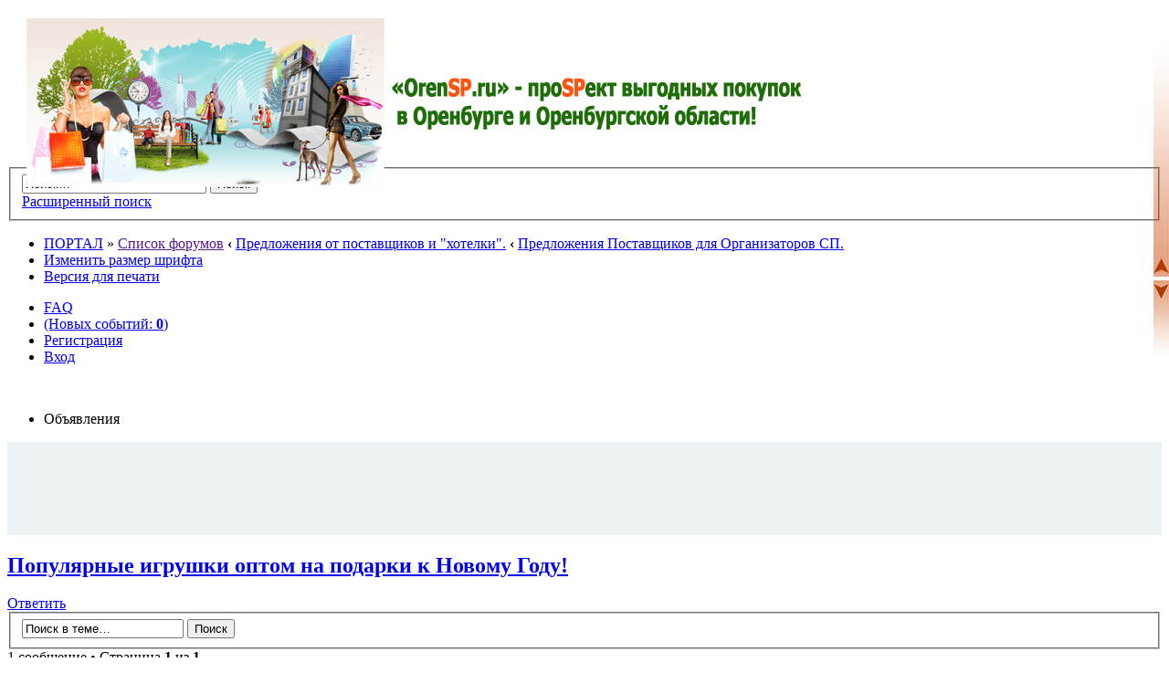

--- FILE ---
content_type: text/html; charset=UTF-8
request_url: http://orensp.ru/viewtopic.php?f=73&t=1562
body_size: 8958
content:
<!DOCTYPE html PUBLIC "-//W3C//DTD XHTML 1.0 Strict//EN" "http://www.w3.org/TR/xhtml1/DTD/xhtml1-strict.dtd">
<html xmlns="http://www.w3.org/1999/xhtml" dir="ltr" lang="ru" xml:lang="ru">
<head>

<script async src="//pagead2.googlesyndication.com/pagead/js/adsbygoogle.js"></script>
<script>
  (adsbygoogle = window.adsbygoogle || []).push({
    google_ad_client: "ca-pub-2660755043984927",
    enable_page_level_ads: true
  });
</script>    

<meta http-equiv="content-type" content="text/html; charset=UTF-8" />
<meta http-equiv="content-style-type" content="text/css" />
<meta http-equiv="content-language" content="ru" />
<meta http-equiv="imagetoolbar" content="no" />
<meta name="resource-type" content="document" />
<meta name="distribution" content="global" />
<meta name="keywords" content="Совместные покупки в Оренбурге, оренсп, orensp, совместные покупки" />
<meta name="description" content="Совместные покупки в Оренбурге" />
<meta name="viewport" content="width=1024">
<link rel="shortcut icon" href="http://orensp.ru/favicon.ico" type="image/x-icon" />


<title>Совместные покупки Оренбург &bull; Просмотр темы - Популярные игрушки оптом на подарки к Новому Году!</title>

<link rel="alternate" type="application/atom+xml" title="Канал - Совместные покупки Оренбург" href="http://orensp.ru/feed.php" /><link rel="alternate" type="application/atom+xml" title="Канал - Новые темы" href="http://orensp.ru/feed.php?mode=topics" /><link rel="alternate" type="application/atom+xml" title="Канал - Форум - Предложения Поставщиков для Организаторов СП." href="http://orensp.ru/feed.php?f=73" /><link rel="alternate" type="application/atom+xml" title="Канал - Тема - Популярные игрушки оптом на подарки к Новому Году!" href="http://orensp.ru/feed.php?f=73&amp;t=1562" />

<!--
	phpBB style name: prosilver
	Based on style:   prosilver (this is the default phpBB3 style)
	Original author:  Tom Beddard ( http://www.subBlue.com/ )
	Modified by:
-->

<script type="text/javascript">
// <![CDATA[
	var jump_page = 'Введите номер страницы, на которую хотите перейти:';
	var on_page = '1';
	var per_page = '';
	var base_url = '';
	var style_cookie = 'phpBBstyle';
	var style_cookie_settings = '; path=/; domain=orensp.ru';
	var onload_functions = new Array();
	var onunload_functions = new Array();

	

	/**
	* Find a member
	*/
	function find_username(url)
	{
		popup(url, 760, 570, '_usersearch');
		return false;
	}

	/**
	* New function for handling multiple calls to window.onload and window.unload by pentapenguin
	*/
	window.onload = function()
	{
		for (var i = 0; i < onload_functions.length; i++)
		{
			eval(onload_functions[i]);
		}
	};

	window.onunload = function()
	{
		for (var i = 0; i < onunload_functions.length; i++)
		{
			eval(onunload_functions[i]);
		}
	};

// ]]>
</script>
<script type="text/javascript" src="./styles/prosilver/template/styleswitcher.js"></script>
<script type="text/javascript" src="./styles/prosilver/template/forum_fn.js"></script>

<link href="./styles/prosilver/theme/print.css" rel="stylesheet" type="text/css" media="print" title="printonly" />
<link href="./style.php?id=1&amp;lang=ru&amp;sid=150b6ce8387a700946c246c78768fd69" rel="stylesheet" type="text/css" media="screen, projection" />

<link href="./styles/prosilver/theme/normal.css" rel="stylesheet" type="text/css" title="A" />
<link href="./styles/prosilver/theme/medium.css" rel="alternate stylesheet" type="text/css" title="A+" />
<link href="./styles/prosilver/theme/large.css" rel="alternate stylesheet" type="text/css" title="A++" />

<script type="text/javascript">

	function countAdClick(id)
	{
	   loadXMLDoc('./ads/click.php?a=' + id);
	}

	function countAdView(id)
	{
	   loadXMLDoc('./ads/view.php?a=' + id);
	}

	function loadXMLDoc(url) {
	   req = false;
	   if(window.XMLHttpRequest) {
	      try {
	         req = new XMLHttpRequest();
	      } catch(e) {
	         req = false;
	      }
	   } else if(window.ActiveXObject) {
	      try {
	         req = new ActiveXObject("Msxml2.XMLHTTP");
	      } catch(e) {
	         try {
	            req = new ActiveXObject("Microsoft.XMLHTTP");
	         } catch(e) {
	            req = false;
	         }
	      }
	   }
	   if(req) {
	      req.open("GET", url, true);
	      req.send(null);
	   }
	}
</script>
	<script>root_path="./";</script>
	
	
	
<script type="text/javascript" src="sp/jcarousel/lib/jquery-1.4.2.min.js"></script>
<script type="text/javascript" src="sp/jcarousel/lib/jcarousel.js"></script>
<link rel="stylesheet" type="text/css" href="sp/jcarousel/skins/spskin/skin.css" />
<script type="text/javascript">

/* <![CDATA[ */
	var $j = jQuery.noConflict();
	$j(document).ready(function () {
	    $j(".thecarousel").show();
		$j(".thecarousel").jcarousel({
			wrap: 'circular', 
			visible: 8, 
			itemFallbackDimension: 75,
			easing: 'swing',
			scroll: 8,
			animation: 800		});
		
		$j(".jcarousel-prev, .jcarousel-next").disableTextSelect();
	});
/* ]]> */
</script>
	<link  href="./sp/css/formsp.css" rel="stylesheet" type="text/css" title="" media="screen" />
	<script src="./sp/js/jquery-1.8.3.min.js"></script>
	<script src="./sp/js/jquery.form.min.js"></script>
	<script src="https://code.jquery.com/ui/1.12.1/jquery-ui.js"></script>
	<link  href="./sp/css/menu.css" rel="stylesheet" type="text/css" title="" media="screen" />
	<script language="javascript" src="./sp/ajax/JsHttpRequest.js"></script>
	<link  href="./sp/css/joysp.css" rel="stylesheet" type="text/css" title="" media="screen" />
	<script language="javascript" src="./sp/js/joysp.js"></script>
<!-- MOD : MSSTI ABBC3 (v3.0.13) - Start //-->
<script type="text/javascript" src="./styles/abbcode/abbcode.js?3.0.13" charset="UTF-8"></script>
<link rel="stylesheet" type="text/css" media="all" href="./styles/abbcode/abbcode.css?3.0.13" />


	<link rel="stylesheet" type="text/css" media="all" href="./styles/abbcode/shadowbox/shadowbox.css?3.0.13" />
	<script type="text/javascript" src="./styles/abbcode/shadowbox/shadowbox.js?3.0.13"></script>
	

	<script type="text/javascript">
	// <![CDATA[
		var ImageResizerUseBar				= 0;
		var ImageResizerMode				= "Shadowbox";
		var ImageResizerMaxWidth_post		= 500;
		var ImageResizerMaxHeight_post		= 0;
		var ImageResizerSignature			= 1;
		var ImageResizerMaxWidth_sig		= 500;
		var ImageResizerMaxHeight_sig		= 100;
		var ImageResizerWarningSmall		= "Нажмите на это поле, чтобы увидеть полное изображение.";
		var ImageResizerWarningFullsize		= "Нажмите на это поле, чтобы увидеть полное изображение.";
		var ImageResizerWarningFilesize		= "Размер изображения изменен. Нажмите на это поле, чтобы увидеть полное изображение. Размер оригинального изображения %1$sx%2$s и весит %3$sKB.";
		var ImageResizerWarningNoFilesize	= "Размер изображения изменен. Нажмите на это поле, чтобы увидеть полное изображение. Размер оригинального изображения %1$sx%2$s.";
		var ImageResizerMaxWidth			= 0;
		var ImageResizerMaxHeight			= 0;
	

	// ]]>
	</script>

	

	<script type="text/javascript" src="./styles/abbcode/abbcode_ImgResizer.js?3.0.13"></script>
	
	<!-- MOD : MSSTI ABBC3 (v3.0.13) - End //-->
<script>
</script>
</head>

<body id="phpbb" class="section-viewtopic ltr">

<div id="wrap">
	<a id="top" name="top" accesskey="t"></a>
	<div id="page-header">
			
		<div class="headerbar">
			<div class="inner"><span class="corners-top"><span></span></span>

			<div id="site-description" style="margin-left: 140px; height: 175px; width: 400px;">
				<div title="Список форумов" onclick="window.location='http://orensp.ru/'" style="cursor: pointer; position: absolute; background: url('.//styles/prosilver/imageset/header.png') no-repeat scroll 0pt 0pt transparent; top: 12px; right: 0px; bottom: 0px; left: 21px; width: 850px; height: 185px;"></div>

			</div>
		
			<div id="search-box">
				<form action="./search.php?sid=150b6ce8387a700946c246c78768fd69" method="post" id="search">
				<fieldset>
					<input name="keywords" id="keywords" type="text" maxlength="128" title="Ключевые слова" class="inputbox search" value="Поиск…" onclick="if(this.value=='Поиск…')this.value='';" onblur="if(this.value=='')this.value='Поиск…';" />
					<input class="button2" value="Поиск" type="submit" /><br />
					<a href="./search.php?sid=150b6ce8387a700946c246c78768fd69" title="Параметры расширенного поиска">Расширенный поиск</a> <input type="hidden" name="sid" value="150b6ce8387a700946c246c78768fd69" />

				</fieldset>
				</form>
			</div>
		

			<span class="corners-bottom"><span></span></span></div>
		</div>

		<div class="navbar">
			<div class="inner"><span class="corners-top"><span></span></span>

			<ul class="linklist navlinks">
				<li class="icon-home"><a href="./portal.php?sid=150b6ce8387a700946c246c78768fd69">ПОРТАЛ</a> &#187; <a href="" accesskey="h">Список форумов</a> <strong>&#8249;</strong> <a href="./viewforum.php?f=69&amp;sid=150b6ce8387a700946c246c78768fd69">Предложения от поставщиков и &quot;хотелки&quot;.</a> <strong>&#8249;</strong> <a href="./viewforum.php?f=73&amp;sid=150b6ce8387a700946c246c78768fd69">Предложения Поставщиков для Организаторов СП.</a></li>

				<li class="rightside"><a href="#" onclick="fontsizeup(); return false;" onkeypress="return fontsizeup(event);" class="fontsize" title="Изменить размер шрифта">Изменить размер шрифта</a></li>

				<li class="rightside"><a href="./viewtopic.php?f=73&amp;t=1562&amp;sid=150b6ce8387a700946c246c78768fd69&amp;view=print" title="Версия для печати" accesskey="p" class="print">Версия для печати</a></li>
			</ul>

			

			<ul class="linklist rightside">
				<li class="icon-faq"><a href="./faq.php?sid=150b6ce8387a700946c246c78768fd69" title="Часто задаваемые вопросы">FAQ</a></li>
				
				<li class="icon-pages"><a href="./calendar.php?sid=150b6ce8387a700946c246c78768fd69">(Новых событий: <B>0</B>)</a></li>

					<li class="icon-register"><a href="./ucp.php?mode=register&amp;sid=150b6ce8387a700946c246c78768fd69">Регистрация</a></li>
					<li class="icon-logout"><a href="./ucp.php?mode=login&amp;sid=150b6ce8387a700946c246c78768fd69" title="Вход" accesskey="x">Вход</a></li>
				
			</ul>
<!-- Меню модуля Совместные покупки для PHPBB3 --><!-- /Меню модуля Совместные покупки для PHPBB3 -->
			<span class="corners-bottom"><span></span></span></div>
		</div>

	</div>
	
	<br />
	<div class="forabg">
		<div class="inner"><span class="corners-top"><span></span></span>
			<ul class="topiclist">
				<li class="header">
					<dl class="icon">
						<dt>Объявления</dt>
					</dl>
				</li>
			</ul>
			<div style="padding: 5px 5px 2px 5px; font-size: 1.1em; background-color: #ECF1F3; margin: 0px auto; text-align: center;">
				<script async src="//pagead2.googlesyndication.com/pagead/js/adsbygoogle.js"></script>
<!-- Вместо карусели огромный -->
<ins class="adsbygoogle"
     style="display:inline-block;width:970px;height:90px"
     data-ad-client="ca-pub-2660755043984927"
     data-ad-slot="6589596691"></ins>
<script>
(adsbygoogle = window.adsbygoogle || []).push({});
</script>
			</div>
		<span class="corners-bottom"><span></span></span></div>
	</div>
	
	<a name="start_here"></a>
	<div id="page-body">
		


		<div id ="joyRideTipContent"></div>

		
<h2><a href="./viewtopic.php?f=73&amp;t=1562&amp;sid=150b6ce8387a700946c246c78768fd69">Популярные игрушки оптом на подарки к Новому Году!</a></h2>
<!-- NOTE: remove the style="display: none" when you want to have the forum description on the topic body -->
<div class="topic-actions">

	<div class="buttons">
	
		<div class="reply-icon"><a href="./posting.php?mode=reply&amp;f=73&amp;t=1562&amp;sid=150b6ce8387a700946c246c78768fd69" title="Ответить"><span></span>Ответить</a></div>
	
	</div>

	
		<div class="search-box">
			<form method="get" id="topic-search" action="./search.php?sid=150b6ce8387a700946c246c78768fd69">
			<fieldset>
				<input class="inputbox search tiny"  type="text" name="keywords" id="search_keywords" size="20" value="Поиск в теме…" onclick="if(this.value=='Поиск в теме…')this.value='';" onblur="if(this.value=='')this.value='Поиск в теме…';" />
				<input class="button2" type="submit" value="Поиск" />
				<input type="hidden" name="t" value="1562" />
<input type="hidden" name="sf" value="msgonly" />
<input type="hidden" name="sid" value="150b6ce8387a700946c246c78768fd69" />

			</fieldset>
			</form>
		</div>
	
		<div class="pagination">
			1 сообщение
			 &bull; Страница <strong>1</strong> из <strong>1</strong>
		</div>
	

</div>
<div class="clear"></div>


	<div id="p35816" class="post bg2">
		<div class="inner"><span class="corners-top"><span></span></span>

		<div class="postbody">
			
				<ul class="profile-icons">
					<li class="quote-icon"><a href="./posting.php?mode=quote&amp;f=73&amp;p=35816&amp;sid=150b6ce8387a700946c246c78768fd69" title="Ответить с цитатой"><span>Ответить с цитатой</span></a></li>
				</ul>
			

			<h3 class="first"><a href="#p35816">Популярные игрушки оптом на подарки к Новому Году!</a></h3>
			<p class="author"><a href="./viewtopic.php?p=35816&amp;sid=150b6ce8387a700946c246c78768fd69#p35816"><img src="./styles/prosilver/imageset/icon_post_target.gif" width="11" height="9" alt="Сообщение" title="Сообщение" /></a> <strong><a href="./memberlist.php?mode=viewprofile&amp;u=1442&amp;sid=150b6ce8387a700946c246c78768fd69" style="color: #336633;" class="username-coloured">Sun-Moon</a></strong> &raquo; 08 ноя 2017, 10:27 </p>

			

			<div class="content">Здравствуйте!<br /> <br /><span style="font-weight: bold">Оптовый интернет-магазин игрушек <a href="http://www.toy-box.net" onclick="window.open(this.href);return false;" class="postlink">«Toy Box»</a></span>приглашает организаторов СП к сотрудничеству!<br />Мы специализируемся на продаже детских игрушек - одного из самых желанных и покупаемых товаров перед Новогодними праздниками.<br />Покупая популярные и оригинальные игрушки у нас, Вы получаете <span style="font-weight: bold">качественный товар по честным низким ценам!</span><br /> <br /><span style="font-weight: bold">В нашем ассортименте:</span><br />• Конструкторы для мальчиков и девочек<br />• Машинки и куклы;<br />• Роботы в ассортименте;<br />• Гоночные треки;<br />• Наборы для плетения бисером;<br />• Машины-трансформеры;<br />• Тематические игрушки<br />И многое другое Вы можете подобрать для счастливого детства ребёнка <span style="font-weight: bold">на нашем сайте: <a href="http://www.toy-box.net" onclick="window.open(this.href);return false;" class="postlink">www.toy-box.net</a></span><br /><span style="font-weight: bold">Прайс с оптовыми ценами доступен для скачивания на главной странице сайта.</span><br /> <br /><span style="font-weight: bold">Условия работы:</span><br />1. Наша компания сотрудничает как с Физическими лицами, с Индивидуальными Предпринимателями, так и с Юридическими лицами.<br />2. <span style="font-weight: bold">Минимальная сумма заказа - 3000 руб.</span><br />3. Заказы принимаются как поштучно, так и блоками, коробами.<br />4. Весь представленный ассортимент - в наличии на нашем складе!<br />5. Сбор заказа 1 день.<br />6. <span style="font-weight: bold">Отправка осуществляется в день оплаты!</span><br />7. Доставка да Транспортной Компании - Бесплатно.<br />8. Мы гарантируем полное соответствие товаров!<br />9. Предоставляем индивидуальную гибкую систему скидок.<br /><br /><span style="font-weight: bold">По всем вопросам </span><br /><span style="font-weight: bold">звоните:</span> 8-800-333-82-26 (звонок по России бесплатный);<br /><span style="font-weight: bold">пишите:</span> <!-- e --><a href="mailto:sales@toy-box.net">sales@toy-box.net</a><!-- e --><br /><br /><img src="http://s019.radikal.ru/i628/1711/86/69c2463900e5.jpg" alt="Изображение" class="resize_me" /><br /><br /><img src="http://s014.radikal.ru/i328/1711/3b/2828f56d8603.png" alt="Изображение" class="resize_me" /><br /><br /><img src="http://s008.radikal.ru/i306/1711/70/3df90f2ee497.png" alt="Изображение" class="resize_me" /><br /><br /><img src="http://s019.radikal.ru/i616/1711/8c/ee4eb1bccf71.png" alt="Изображение" class="resize_me" /><br /><br /><img src="http://s018.radikal.ru/i504/1711/bd/fccbb2c3ce56.png" alt="Изображение" class="resize_me" /><br /><br /><img src="http://s019.radikal.ru/i634/1711/44/8cfeca23a1a2.png" alt="Изображение" class="resize_me" /><br /><br /><img src="http://s018.radikal.ru/i505/1711/f6/144f17d2a805.jpg" alt="Изображение" class="resize_me" /></div>

			
		</div>

		
			<dl class="postprofile" id="profile35816">
			<dt>
				<a href="./memberlist.php?mode=viewprofile&amp;u=1442&amp;sid=150b6ce8387a700946c246c78768fd69" style="color: #336633;" class="username-coloured">Sun-Moon</a>
			</dt>

			

		<dd>&nbsp;</dd>
 		<dd><img src="./images/ranks/novichok.png" alt="Новичок" title="Новичок"></dd>
		<dd><strong>Участий в СП: </strong>0</dd>
		<dd><strong>Сообщения:</strong> 310</dd><dd><strong>Зарегистрирован:</strong> 09 авг 2017, 17:41</dd>
			<dd><strong>Благодарил&nbsp;(а):</strong> 0 раз.</dd>
			<dd><strong>Поблагодарили:</strong> <a href="./thankslist.php?mode=givens&amp;author_id=1442&amp;give=false&amp;sid=150b6ce8387a700946c246c78768fd69">10</a> раз.</dd>
		
		<hr>


		
			<dd><strong>Имя:</strong> Sun-Moon</dd>
		

		</dl>
	

		<div class="back2top"><a href="#wrap" class="top" title="Вернуться к началу">Вернуться к началу</a></div>

		<span class="corners-bottom"><span></span></span></div>
	</div>

	<hr class="divider" />
	

<div class="topic-actions">
	<div class="buttons">
	
		<div class="reply-icon"><a href="./posting.php?mode=reply&amp;f=73&amp;t=1562&amp;sid=150b6ce8387a700946c246c78768fd69" title="Ответить"><span></span>Ответить</a></div>
	
	</div>

	
		<div class="pagination">
			1 сообщение
			 &bull; Страница <strong>1</strong> из <strong>1</strong>
		</div>
	
</div>

	<p></p><p><a href="./viewforum.php?f=73&amp;sid=150b6ce8387a700946c246c78768fd69" class="left-box left" accesskey="r">Вернуться в Предложения Поставщиков для Организаторов СП.</a></p>

	<form method="post" id="jumpbox" action="./viewforum.php?sid=150b6ce8387a700946c246c78768fd69" onsubmit="if(this.f.value == -1){return false;}">

	
		<fieldset class="jumpbox">
	
			<label for="f" accesskey="j">Перейти:</label>
			<select name="f" id="f" onchange="if(this.options[this.selectedIndex].value != -1){ document.forms['jumpbox'].submit() }">
			
				<option value="-1">Выберите форум</option>
			<option value="-1">------------------</option>
				<option value="93">ДОБРО ПОЖАЛОВАТЬ НА ОренСП!!!</option>
			
				<option value="52">ВАЖНАЯ ИНФОРМАЦИЯ</option>
			
				<option value="53">&nbsp; &nbsp;Информационный раздел</option>
			
				<option value="54">&nbsp; &nbsp;Как сделать заказ на сайте?</option>
			
				<option value="90">&nbsp; &nbsp;Новости форума. Вопросы по работе форума.</option>
			
				<option value="97">&nbsp; &nbsp;Конкурсы и акции!</option>
			
				<option value="29">&nbsp; &nbsp;Совместные покупки</option>
			
				<option value="88">&nbsp; &nbsp;&nbsp; &nbsp;ВЕРХНЯЯ ОДЕЖДА ДЛЯ ВЗРОСЛЫХ</option>
			
				<option value="30">&nbsp; &nbsp;&nbsp; &nbsp;ЖЕНСКАЯ ОДЕЖДА</option>
			
				<option value="31">&nbsp; &nbsp;&nbsp; &nbsp;МУЖСКАЯ ОДЕЖДА</option>
			
				<option value="32">&nbsp; &nbsp;&nbsp; &nbsp;ДЕТСКАЯ ОДЕЖДА</option>
			
				<option value="33">&nbsp; &nbsp;&nbsp; &nbsp;ВЗРОСЛАЯ И ДЕТСКАЯ ОБУВЬ</option>
			
				<option value="35">&nbsp; &nbsp;&nbsp; &nbsp;БЕЛЬЕ, КОЛГОТКИ, КУПАЛЬНИКИ</option>
			
				<option value="36">&nbsp; &nbsp;&nbsp; &nbsp;ДЕТСКИЕ ТОВАРЫ, ИГРУШКИ</option>
			
				<option value="37">&nbsp; &nbsp;&nbsp; &nbsp;СУМКИ, УКРАШЕНИЯ И ГОЛОВНЫЕ УБОРЫ</option>
			
				<option value="38">&nbsp; &nbsp;&nbsp; &nbsp;ТОВАРЫ ДЛЯ КРАСОТЫ, УХОДА И ЗДОРОВЬЯ</option>
			
				<option value="40">&nbsp; &nbsp;&nbsp; &nbsp;ТОВАРЫ ДЛЯ ДОМА, ТЕКСТИЛЬ</option>
			
				<option value="41">&nbsp; &nbsp;&nbsp; &nbsp;ПОДАРКИ, СУВЕНИРЫ, ТОВАРЫ ДЛЯ ПРАЗДНИКОВ</option>
			
				<option value="42">&nbsp; &nbsp;&nbsp; &nbsp;ПРОДУКТЫ ПИТАНИЯ</option>
			
				<option value="43">&nbsp; &nbsp;&nbsp; &nbsp;СПОРТ И ОТДЫХ</option>
			
				<option value="44">&nbsp; &nbsp;&nbsp; &nbsp;ЦИФРОВАЯ И БЫТОВАЯ ТЕХНИКА. МЕБЕЛЬ</option>
			
				<option value="45">&nbsp; &nbsp;&nbsp; &nbsp;ВСЕ ДЛЯ АВТО</option>
			
				<option value="47">&nbsp; &nbsp;&nbsp; &nbsp;САД И ОГОРОД</option>
			
				<option value="48">&nbsp; &nbsp;&nbsp; &nbsp;ВСЕ ДЛЯ ЖИВОТНЫХ</option>
			
				<option value="50">&nbsp; &nbsp;&nbsp; &nbsp;КНИГИ. ТОВАРЫ ДЛЯ ШКОЛЫ</option>
			
				<option value="51">&nbsp; &nbsp;&nbsp; &nbsp;НОВОГОДНИЕ ТОВАРЫ!!!</option>
			
				<option value="79">&nbsp; &nbsp;&nbsp; &nbsp;ТОВАРЫ ДЛЯ ХОББИ И ТВОРЧЕСТВА</option>
			
				<option value="102">&nbsp; &nbsp;&nbsp; &nbsp;ТОВАРЫ К ПРАЗДНИКАМ</option>
			
				<option value="91">&nbsp; &nbsp;&nbsp; &nbsp;ХВАСТЫ И ОТЗЫВЫ</option>
			
				<option value="56">Жизнь форума</option>
			
				<option value="57">&nbsp; &nbsp;Болтаем обо всём на свете!</option>
			
				<option value="84">&nbsp; &nbsp;&nbsp; &nbsp;Болталки! Игры!</option>
			
				<option value="81">&nbsp; &nbsp;&nbsp; &nbsp;Кулинария</option>
			
				<option value="82">&nbsp; &nbsp;&nbsp; &nbsp;Моя дача</option>
			
				<option value="83">&nbsp; &nbsp;&nbsp; &nbsp;Рукоделие</option>
			
				<option value="58">&nbsp; &nbsp;Добрые дела.</option>
			
				<option value="68">&nbsp; &nbsp;Поздравляем!!!</option>
			
				<option value="98">&nbsp; &nbsp;Мама – главное слово!</option>
			
				<option value="60">УSPЕШНЫЕ УСЛУГИ на OrenSP!</option>
			
				<option value="99">&nbsp; &nbsp;Правила раздела УSPЕШНЫЕ УСЛУГИ на OrenSP!</option>
			
				<option value="61">&nbsp; &nbsp;Покупки с иностранных сайтов.</option>
			
				<option value="62">&nbsp; &nbsp;Услуги посредников и консультации партнеров.</option>
			
				<option value="95">&nbsp; &nbsp;&nbsp; &nbsp;КОНСУЛЬТАЦИИ СПЕЦИАЛИСТОВ</option>
			
				<option value="96">&nbsp; &nbsp;&nbsp; &nbsp;САЛОН КРАСОТЫ, ПОСРЕДНИКИ и HandMade</option>
			
				<option value="101">&nbsp; &nbsp;&nbsp; &nbsp;ПУТЕШЕСТВУЕМ ВМЕСТЕ</option>
			
				<option value="69">Предложения от поставщиков и &quot;хотелки&quot;.</option>
			
				<option value="73" selected="selected">&nbsp; &nbsp;Предложения Поставщиков для Организаторов СП.</option>
			
				<option value="74">&nbsp; &nbsp;Хотелки.</option>
			
				<option value="70">ПРИСТРОЙ.</option>
			
				<option value="71">&nbsp; &nbsp;ПРИСТРОЙ из закупок.</option>
			
				<option value="72">&nbsp; &nbsp;Купля-продажа.</option>
			
				<option value="75">&nbsp; &nbsp;Отдам даром / Приму в дар</option>
			
			</select>
			<input type="submit" value="Перейти" class="button2" />
		</fieldset>
	</form>


	<h3>Кто сейчас на конференции</h3>
	<p>Сейчас этот форум просматривают: нет зарегистрированных пользователей и гости: 44</p>
</div>

<div id="page-footer">

	<div class="navbar">
		<div class="inner"><span class="corners-top"><span></span></span>

		<ul class="linklist">
			<li class="icon-home"><a href="./index.php?sid=150b6ce8387a700946c246c78768fd69">Список форумов</a></li>
				
			<li class="rightside"><a href="./memberlist.php?mode=leaders&amp;sid=150b6ce8387a700946c246c78768fd69">Наша команда</a> &bull; <a href="./ucp.php?mode=delete_cookies&amp;sid=150b6ce8387a700946c246c78768fd69">Удалить cookies конференции</a> &bull; Часовой пояс: UTC + 5 часов </li>
		</ul>

		<span class="corners-bottom"><span></span></span></div>
	</div>

	<div class="copyright">Создано на основе <a href="https://www.phpbb.com/">phpBB</a>&reg; Forum Software &copy; phpBB Group</br>
	&copy; 2016 <a href="http://sp.dim-studio.ru/">Модуль совместные покупки для phpBB3</a> от DIM STUDIO
		<br /><a href='http://www.phpbbguru.net/'>Русская поддержка phpBB</a><br />Time : 0.228s | 33 Queries | GZIP : On
	</div>
</div>
	<div class="copyright" style="text-align: center; margin-top: 5px;"></div>
</div>

<div>
	<a id="bottom" name="bottom" accesskey="z"></a>
	<img src="./cron.php?cron_type=tidy_cache&amp;sid=150b6ce8387a700946c246c78768fd69" width="1" height="1"  />
</div>

<script>
  (function(i,s,o,g,r,a,m){i['GoogleAnalyticsObject']=r;i[r]=i[r]||function(){
  (i[r].q=i[r].q||[]).push(arguments)},i[r].l=1*new Date();a=s.createElement(o),
  m=s.getElementsByTagName(o)[0];a.async=1;a.src=g;m.parentNode.insertBefore(a,m)
  })(window,document,'script','https://www.google-analytics.com/analytics.js','ga');

  ga('create', 'UA-90429522-1', 'auto');
  ga('send', 'pageview');

</script>

<!-- Yandex.Metrika counter -->
<script type="text/javascript" >
    (function (d, w, c) {
        (w[c] = w[c] || []).push(function() {
            try {
                w.yaCounter41243699 = new Ya.Metrika({
                    id:41243699,
                    clickmap:true,
                    trackLinks:true,
                    accurateTrackBounce:true,
                    webvisor:true,
                    ecommerce:"dataLayer"
                });
            } catch(e) { }
        });

        var n = d.getElementsByTagName("script")[0],
            s = d.createElement("script"),
            f = function () { n.parentNode.insertBefore(s, n); };
        s.type = "text/javascript";
        s.async = true;
        s.src = "https://mc.yandex.ru/metrika/watch.js";

        if (w.opera == "[object Opera]") {
            d.addEventListener("DOMContentLoaded", f, false);
        } else { f(); }
    })(document, window, "yandex_metrika_callbacks");
</script>
<noscript><div><img src="https://mc.yandex.ru/watch/41243699" style="position:absolute; left:-9999px;" alt="" /></div></noscript>
<!-- /Yandex.Metrika counter -->

<!--Кнопки в верх в низ-->
<div style="position:fixed; right:0px; bottom: 45%;">
<a href="#top" onclick="jQuery('html, body').animate({scrollTop:0}, 'slow');return false;"><img src="./styles/prosilver/theme/images/btn_top.png" alt="Вверх страницы" ></a>
<br/>
<a href="#bottom" onclick="jQuery('html, body').animate({scrollTop:document.documentElement.scrollHeight}, 'slow');return false;"><img src="./styles/prosilver/theme/images/btn_bottom.png" alt="Вниз страницы" ></a>
</div>

</body>
</html>

--- FILE ---
content_type: text/html; charset=utf-8
request_url: https://www.google.com/recaptcha/api2/aframe
body_size: 264
content:
<!DOCTYPE HTML><html><head><meta http-equiv="content-type" content="text/html; charset=UTF-8"></head><body><script nonce="q8c2l8N4WcmnDuy3tyDoDg">/** Anti-fraud and anti-abuse applications only. See google.com/recaptcha */ try{var clients={'sodar':'https://pagead2.googlesyndication.com/pagead/sodar?'};window.addEventListener("message",function(a){try{if(a.source===window.parent){var b=JSON.parse(a.data);var c=clients[b['id']];if(c){var d=document.createElement('img');d.src=c+b['params']+'&rc='+(localStorage.getItem("rc::a")?sessionStorage.getItem("rc::b"):"");window.document.body.appendChild(d);sessionStorage.setItem("rc::e",parseInt(sessionStorage.getItem("rc::e")||0)+1);localStorage.setItem("rc::h",'1762195420157');}}}catch(b){}});window.parent.postMessage("_grecaptcha_ready", "*");}catch(b){}</script></body></html>

--- FILE ---
content_type: text/css
request_url: http://orensp.ru/sp/jcarousel/skins/spskin/skin.css
body_size: 709
content:
/**
 * The buttons are added dynamically by jCarousel before
 * the <ul> list (inside the <div> described above) and
 * have the classnames "jcarousel-next" and "jcarousel-prev".
 */

.jcarousel-clip-horizontal { width: 100%; }
#carousel .jcarousel-next, #carousel .jcarousel-prev {
	z-index: 3;
    position: absolute;
	top: 35%;
    width: 40px;
    height: 40px;
	cursor: pointer;
}
#carousel .jcarousel-next { 
    right: 15px;
    cursor: pointer;
    background: transparent url(images/carousel_navright.png) no-repeat 0 0;
}

#carousel .jcarousel-prev {
    left: 15px;
    cursor: pointer;    
    background: transparent url(images/carousel_navleft.png) no-repeat 0 0;
}

#carousel-pad{ margin: 1em 0; }

#carousel .thecarousel{
	position: relative;
	font-size: 10px;
    padding: 0px 50px 0px ;
	overflow: hidden;
	display: none; /* Prevents all images from showing on load; must be shown using JS ahead of carousel init. */
}

#carousel .carousel_text{ font-size: 1.5em; padding: 20px; }
#carousel ul li{ float: left; text-align: center; position: relative; }
#carousel ul li img { padding: 3px;  }

/* for text with hover over effect */
#carousel ul li a{ position: relative; display: block;}
#carousel ul li a span.list-title{
	color: #fff;
	background: #ff7d27;
	opacity:0.7;
	font-weight:bolder;
	line-height: 15px;
	position: absolute;
	width: 100%;
	right: 0;
	bottom: 1px;
	display: none;
	filter:alpha(opacity=95);
}
#carousel ul li a:hover span.list-title {display: block;}







--- FILE ---
content_type: text/css
request_url: http://orensp.ru/sp/css/formsp.css
body_size: 1976
content:

/* Form form user filled catalog */

#user_add_lot table {
  width: 100%;
}

#user_add_lot td {
  padding: 0.2em 0.5em;
  font-size: 12px !important;
}

#user_add_lot label, #user_add_lot label + input, label + textarea {
  display: block;
}

.result-good-message, .result-error-message {
  font-size: large;  
  font-family: tahoma sans-serif arial;
}

.result-error-message {
  color: red;
}

.result-good-message {
  color: green;
}

#user_add_lot [required] {
  background: #FFFCE0;
}

.form-warning {
  border: 2px solid red;
}

::-webkit-input-placeholder {color: #BBBBBB !important;}

:-moz-placeholder {color: #BBBBBB !important;}

.placeholder {
  color: #BBBBBB !important;
}

#user_add_lot input, #user_add_lot textarea {
	width: 100%;
	-ms-box-sizing: border-box;
	-webkit-box-sizing: border-box;
	-moz-box-sizing: border-box;
	box-sizing: border-box;
}

#user_add_lot input[type="submit"] {
	margin: 8px;
}

#picts_urls {
  resize: none;
  height: auto;
}

#picts_column {
  width: 70%;
}

/* New layout */

.form-new-layout {
	margin: 2em 0;
	font-size: 12px !important;
}

.top-to-down label {
	display: block;
	margin-bottom: 0.2em;
}

.form-new-layout fieldset {
  border: 1px solid #425067;
  -webkit-border-radius: 6px;
  -moz-border-radius: 6px;
  border-radius: 6px;
  line-height: 15px;  
}

.form-new-layout label:after {
  content: ':';
  cursor: pointer;
}

.form-new-layout legend {
  margin-left: 2em;
  font-size: 110%;
}

.form-new-layout select {
	font-size: 100%;
}

.form-new-layout .next-block {
	margin: 1em;
}

.form-new-layout input[type="submit"] {
  width: auto;
  margin: 8px 0;
  display: inline;
}

.form-new-layout input.datebox {
	width: 7em !important;
}

.form-new-layout input:disabled,
.form-new-layout select:disabled,
.form-new-layout textarea:disabled {
	background: #d0d0d0;
}

/*Всплывающее фото товара*/
.sp_thumbnail{  
position: relative;  
z-index: 0;  
}  
.sp_thumbnail:hover{  
background-color: transparent;  
z-index: 50;  
}  
.sp_thumbnail span{ /*CSS for enlarged image*/  
position: absolute;  
background-color: #3d3d3d;  
padding: 5px;  
left: -1000px;  
border: 1px solid white;  
visibility: hidden;  
color: Yellow;  
text-decoration: none;  
border-radius: 4px 4px 4px 4px;
-moz-border-radius: 4px 4px 4px 4px;
-webkit-border-radius: 4px 4px 4px 4px;
}  
.sp_thumbnail span img{ /*CSS for enlarged image*/  
border-width: 0;  
padding: 2px;  
}  
.sp_thumbnail:hover span{ /*CSS for enlarged image on hover*/  
visibility: visible;  
top: 0;  
left: 60px; /*position where enlarged image should offset horizontally */  
}  
/*---------------------*/

@charset "utf-8";
/* CSS Document */

.medium_black {
	font-size:11px;
	color:#000;
}

.medium_gray {
	font-size:13px;
	color:#2E2D2E;
}

.medium_red {
	font-size:13px;
	color:#FE001A;
}

.small_red {
	font-size:11px;
	color:#505050;
	background:#FEEDB9;
}

a.small_red:link {
	font-size:11px;
	color:#505050;
	background:#FEEDB9;
}

a.small_red:visited
{
	font-size:11px;
	color:#505050;
	background:#FEEDB9;
}

a.small_red:hover
{
	font-size:11px;
	color:#000;
	background:#FEEDB9;
}

.big_black	{
	font-size:14px;
	color:#000;
	font-family:"Times New Roman", Times, serif;
}

.big_black_1	{
	font-family: Verdana, Helvetica, Arial, sans-serif;
	font-weight: normal;	
	font-size:14px;
	color:#000;
}

div.h_medium {
	font-size:11px;
	color:#F69;
	font-weight:1400;
}

div.h_big {
	font-size:11px;
	color:#F69;
	font-weight:700;
}

a.zoom:link {
	color:#006;
}

a.zoom:visited {
	color:#006;
}

a.zoom:hover {
	color:#F09;
	text-decoration:none;
}

a.zoombig:link {
	color:#006;
	font-family:Verdana, Geneva, sans-serif;
	font-size:14px;
	font-weight:700;
}

a.zoombig:visited {
	color:#006;
	font-family:Verdana, Geneva, sans-serif;
	font-size:14px;
	font-weight:700;	
}

a.zoombig:hover {
	color:#F09;
	text-decoration:none;
}

.trselect		{
		background-color:#CF6;
}

.trselect1		{
		background-color:#CF6;
}

.trselect2		{
		background-color:#A5B6CA;
}

a.blackH:link {
	color:#000;
	font-family:Verdana, Geneva, sans-serif;
	font-size:14px;
	font-weight:700;
}

a.blackH:visited {
	color:#000;
	font-family:Verdana, Geneva, sans-serif;
	font-size:14px;
	font-weight:700;	
}

a.blackH:hover {
	color:#F00;
	text-decoration:none;
}

a.save_info		{
	background: url("images/save_info.png");
	display: block;
	width:48px;
	height:45px;
}

a.save_info:hover	{
	background:url("images/save_info1.png");
}
	
.button_key		{
	border: 2px solid #00C;
}
/* CSS Доставка на дом */
.purshwait, .purshselect, .delivery_price, .delivery_info {
	font-size:14px;
	text-decoration:none;
}

.purshwait h2 {
	color:#228B22;
}

.purshwait hr {
	color:#228B22;
}

.purshwait .purshlist_status {
	color:#1E90FF;
}

.purshselect {
	font-size:14px;
	text-decoration:none;
}

.purshselect h2 {
	color:#483D8B;
}

.purshselect .infotext
{
	font-size:11px;
	color:#555555;
    font-family: Verdana,Helvetica,Arial,sans-serif;
}

.delivery_price h2 {
	color:#2F4F4F;
}

.delivery_info dt,dd {
	font-size:13px;
    font-family: Verdana,Helvetica,Arial,sans-serif;	
}


.delivery_info span {
	font-size:11px;
	color:#555555;
}

#sp_topic_messageorg table {
   border: 1px outset;
        border-spacing: 5px;
border-radius: 10px;		
}

#sp_topic_messageorg caption {
  font-size: 22px !important;
    padding: 0.2em 0.5em;
}

#sp_topic_messageorg td {
  padding: 0.2em 0.5em;
  font-size: 12px !important;
  width: 50%;
   border: 2px outset blue;
        border-spacing: 5px;  
		border-radius: 10px;
}


#sp_topic_message table {
border: 1px outset;
max-width: 50%;  
border-spacing: 5px;
border-radius: 10px;		
}

#sp_topic_message caption {
  font-size: 22px !important;
    padding: 0.2em 0.1em;
	white-space: nowrap;
}

#sp_topic_message td {
  padding: 0.2em 0.5em;
  font-size: 15px !important;
   border: 2px outset blue;
        border-spacing: 5px;  
		border-radius: 10px;
}


.sp_topic_otz {
  text-decoration: none;
  display: inline-block;
  padding: 5px 10px;
  letter-spacing: 1px;
  margin: 0 20px;
  font-size: 18px;
  font-family: 'Fredoka One', cursive;
  transition: all 0.3s ease-in-out;	
  padding-left: 40px;
  background: url(images/bppr.png) no-repeat left;
  color: #D5A39C;
}
.sp_topic_otz:hover {
  transform: scaleX(1.1);
}

.sp_topic_pravila {
  text-decoration: none;
  display: inline-block;
  padding: 5px 10px;
  letter-spacing: 1px;
  margin: 0 20px;
  font-size: 18px;
  font-family: 'Fredoka One', cursive;
  transition: all 0.3s ease-in-out;	
  padding-left: 40px;
  background: url(images/vscl.png) no-repeat left;
  color: #D5A39C;
}
.sp_topic_pravila:hover {
  transform: scaleX(1.1);
}

--- FILE ---
content_type: text/css
request_url: http://orensp.ru/sp/css/menu.css
body_size: 2345
content:
/*------------------------------------*\
	фикс к обновлению 3 0 15
\*------------------------------------*/
table.table1 td {
	width:auto;
	max-width:400px;
overflow: hidden;
}

 
/*------------------------------------*\
	НАВИГАЦИЯ
\*------------------------------------*/
#nav{
	list-style:none;
	width:100%;
	float:left;
}
#nav li{
	position:relative;
	display:block;
	float:left;
        z-index:10;
        font-size: 12px;
}
#nav li a{
	display:block;
	padding:5px;
        font-size: 11px;
}
#nav li a:hover{
	background:#CADCEB;
	background:rgba(202,220,235,0.75); /* Выглядит полупрозрачным */
	text-decoration:underline;
        font-size: 11px;
}

/*--- ВЫПАДАЮЩИЕ ПУНКТЫ ---*/
#nav ul{
	list-style:none;
	position:absolute;
	left:-9999px; /* Скрываем за экраном, когда не нужно (данный метод лучше, чем display:none;) */
	opacity:0; /* Устанавливаем начальное состояние прозрачности */
	-webkit-transition:0.25s linear opacity; /* В Webkit выпадающие пункты будут проявляться */
        font-size: 11px;
}

#nav ul li{
	padding-top:1px; /* Вводим отступ между li чтобы создать иллюзию разделенных пунктов меню */
        padding-right:50px;
	float:none;
  display: inline-block;
  font-family: "Trebuchet MS";
  font-size: 11px;
  text-decoration: none;


}
#nav ul a{
	white-space:nowrap; /* Останавливаем перенос текста и создаем многострочный выпадающий пункт */
	display:block;
        font-size: 11px;
}

#nav li:hover ul{ /* Выводим выпадающий пункт при наведении курсора */
	left:0; /* Приносим его обратно на экран, когда нужно */
	opacity:1; /* Делаем непрозрачным */
        font-size: 11px;

}

#nav li:hover a{ /* Устанавливаем стили для верхнего уровня, когда выводится выпадающий список */
	background:#CADCEB;
	background:rgba(202,220,235,0.75); /* Выглядит полупрозрачным */
	text-decoration:underline;
        font-size: 11px;

}
#nav li:hover ul a{ /* Изменяем некоторые стили верхнего уровня при выводе выпадающего пункта */
	text-decoration:none;
	-webkit-transition:-webkit-transform 0.075s linear;
        font-size: 11px;
}
#nav li:hover ul li a:hover{ /* Устанавливаем стили для выпадающих пунктов, когда курсор наводится на конкретный пункт */
	background:#333;
	background:rgba(202,220,235,0.75); /* Будет полупрозрачным */
	text-decoration:underline;
	-moz-transform:scale(1.05);
	-webkit-transform:scale(1.05);
        font-size: 11px;
}


.mnmenu {
    background: rgba(0, 0, 0, 0) linear-gradient(to bottom, #6fabde 0%, #54a5e8 50%, #54a5e8 51%, #6fabde 100%) repeat scroll 0 0;
    border: 1px solid rgba(255, 255, 255, 0.39);
    box-shadow: 0 3px 6px 0 rgba(0, 0, 0, 0.2);
    list-style-type: none;
    margin-bottom: 18px;
    margin-top: 11px;
    width: 100%;
     border-radius: 10px;
    
}
.mnmenu LI {
    border-left: 1px solid #d9dcec;
    border-right: 1px solid #6f7ec7;
    box-sizing: border-box;
    display: table-cell;
    font-size: 16px;
    height: 44px;
    text-align: center;
    vertical-align: middle;
    width: 8%;
    
    
}
.mnmenu LI:hover {
    background: rgba(0, 0, 0, 0) linear-gradient(to bottom, #7ab0dd 0%, #508aba 50%, #508aba 51%, #7ab0dd 100%) repeat scroll 0 0;
}
.mnmenu LI:last-child {
    border-right: 0 none;
}
.mnmenu LI A {
    box-sizing: border-box;
    color: white;
    display: inline-block;
    line-height: 14px;
    min-height: 32px;
    padding: 10px 0;
    text-decoration: none;
    width: 100%;
}
.mnmenu LI A.alone {
    padding: 10px;
}
.mnmenu LI A:hover {
}
.mnmenu LI A SMALL {
    color: #cfe4fd;
    font-size: 11px;
    line-height: 10px;
    margin-top: 5px;
}
.sicon {
    background-position: center center;
    background-repeat: no-repeat;
    background-size: 78% auto;
}
.sicon_home {
    background-image: url("/images/home.svg");
    background-position: center -1px;
    background-size: 36px auto;
}
.sicon_left {
    background-position: 9px center;
    background-size: 32px auto;
    padding-left: 50px !important;
    text-align: left;
}
.sicon_delivery {
    background-image: url("/images/delivery.svg");
}
.sicon_wallet {
    background-image: url("/images/wallet.svg");
    background-position: 12px center;
    background-size: 29px auto;
}
.sicon_cart {
    background-image: url("/images/cart.svg");
    background-position: 12px center;
    background-size: 32px auto;
}
.sicon_shirt {
    background-image: url("/images/shirt.svg");
    background-position: 12px center;
    background-size: 32px auto;
}
.sicon_catalog {
    background-image: url("/images/lupanew.png");
    background-position: 12px center;
    background-size: 32px auto;
}
.sicon_store {
    background-image: url("/images/store.svg");
    background-position: 12px center;
    background-size: 29px auto;
}
.sicon_cash {
    background-image: url("/images/cash.svg");
    background-position: 12px center;
    background-size: 29px auto;
}
.sicon_bell {
    background-image: url("/images/bell.svg");
    background-position: 12px center;
    background-size: 29px auto;
}
.sicon_message {
    background-image: url("/images/message2.svg");
    background-position: 12px center;
    background-size: 25px auto !important;
}
.sicon_help {
    background-image: url("/images/help.svg");
    background-position: 12px center;
    background-size: 25px auto !important;
}
.sicon_star {
    background-image: url("/images/star.svg");
    background-position-x: 12px;
    background-position-y: 2px !important;
    background-size: 29px auto;
}
.profile_icons {
    list-style-type: none;
}
.profile_icons LI {
    background: rgba(0, 0, 0, 0) linear-gradient(to bottom, #2f6092 0%, #396a9c 50%, #396a9c 51%, #2f6092 100%) repeat scroll 0 0;
    border: 1px solid white;
    border-radius: 19px;
    box-shadow: 0 0 0 1px #368ad2;
    display: inline-block;
    height: 32px;
    margin: 0 3px;
    width: 32px;
}
.profile_icons LI:hover {
    background: rgba(0, 0, 0, 0) linear-gradient(to bottom, #396a9c 0%, #2f6092 50%, #2f6092 51%, #396a9c 100%) repeat scroll 0 0;
    border: 1px solid #368ad2;
    box-shadow: 0 0 0 1px #ffffff;
}
.profile_icons LI A {
    background-position: center center;
    background-size: 27px auto;
    display: inline-block;
    height: 32px;
    width: 32px;
}
.profile_avatar {
    background-position: center center;
    background-repeat: no-repeat;
    background-size: contain;
    border: 1px solid gray;
    display: inline-block;
    height: 80px;
    margin: 10px;
    width: 80px;
}
.profile_exit {
    background-image: url("/images/exit.svg");
    background-repeat: no-repeat;
    cursor: pointer;
    display: inline-block;
    float: right;
    height: 26px;
    opacity: 0.3;
    width: 26px;
}
.profile_exit:hover {
    opacity: 1;
}
.heapbutton {
    background: rgba(0, 0, 0, 0) linear-gradient(to bottom, #2f6092 0%, #396a9c 50%, #396a9c 51%, #2f6092 100%) repeat scroll 0 0;
    color: white !important;
    display: inline-block;
    font-size: 22px;
    margin-bottom: 13px;
    min-width: 200px;
    padding: 7px;
    text-align: center;
}
#logotr {
    min-height: 150px;
    min-width: 404px;
}
#phonecc {
    font-size: 14px;
    width: 330px;
}
#keywords {
}
#profilecontainer {
    width: 280px;
}
.mnmenu {
    box-sizing: border-box;
    min-width: 870px;
}
@media all and (max-width: 1350px) {
.mnmenu LI {
    font-size: 12px;
}
.mnmenu LI A {
    padding: 0;
}
#logotr {
    min-height: 130px;
    min-width: 380px;
}
#phonecc {
    font-size: 12px;
    width: 240px;
}
#phonecc B {
    font-size: 16px !important;
}
#search-box #keywords {
    width: 194px;
}
#phoneicon {
    display: none;
    height: 20px;
    width: 20px;
}
#profilecontainer {
    margin: 10px !important;
    width: 240px;
}
}
@media all and (max-width: 1100px) {
#phonecc {
    font-size: 12px;
    width: 260px;
}
#search-box #keywords {
    width: 220px;
}
}
@media all and (max-width: 950px) {
#wrap {
    padding: 0;
}
#phonecc {
    font-size: 12px;
    width: 180px;
}
#search-box #keywords {
    width: 120px;
}
}


--- FILE ---
content_type: text/css
request_url: http://orensp.ru/sp/css/joysp.css
body_size: 1478
content:
      /* ============== */
      /* Joyride Styles */
      /* ============== */
      body {
        position: relative;
      }
      /* Default styles for the container */
      .joyride-tip-guide {
        position: absolute;
        background: #fff;
        background: rgb(0,230,230);
        padding: 10px 12px 10px 15px;
        color: #222;
        width: 300px;
        z-index: 10;
        font-family: "HelveticaNeue", "Helvetica Neue", "Helvetica", Helvetica, Arial, Lucida, sans-serif;
        font-weight: normal;
           -moz-border-radius: 4px;
        -webkit-border-radius: 4px;
                border-radius: 4px;

      }
      /* Add a little css triangle pip, older browser just miss out on the fanciness of it */
      .joyride-tip-guide span.joyride-nub {
        display: block;
        position: absolute;
        left: 22px;
        width: 0; 
        height: 0;
        border: solid 14px;
        border: solid 14px;
      }
      .joyride-tip-guide span.joyride-nub.top {
        border-top-color: transparent !important;
        border-left-color: transparent !important;
        border-right-color: transparent !important;
        border-bottom-color: #fff;
        border-bottom-color: rgb(0,230,230);
        top: -28px;
        bottom: none;
      }
      .joyride-tip-guide span.joyride-nub.bottom {
        border-bottom-color: transparent !important;
        border-left-color: transparent !important;
        border-right-color: transparent !important;
        border-top-color: #fff;
        border-top-color: rgb(0,230,230) !important;
        bottom: -28px;
        bottom: none;
      }

      /* Typography */
      .joyride-tip-guide h1,.joyride-tip-guide h2,.joyride-tip-guide h3,.joyride-tip-guide h4,.joyride-tip-guide h5,.joyride-tip-guide h6 {
        line-height: 1.25;
        margin: 0;
        font-weight: bold;
        color: #222;
      }
      .joyride-tip-guide h1 { font-size: 30px; }
      .joyride-tip-guide h2 { font-size: 26px; }
      .joyride-tip-guide h3 { font-size: 22px; }
      .joyride-tip-guide h4 { font-size: 18px; }
      .joyride-tip-guide h5 { font-size: 16px; }
      .joyride-tip-guide h6 { font-size: 14px; }
      .joyride-tip-guide p {
        margin: 0 0 18px 0;
        font-size: 13px;
        line-height: 18px;
      }
      .joyride-tip-guide p {
        font-size: 16px !important;
        line-height: 20px !important;
        color: #2E211C;
        margin-bottom: 12px;
        padding-right: 20px;
      }
      .joyride-tip-guide a {
        color: rgb(255,0,0);
        text-decoration: none;
        border-bottom: dotted 1px rgba(255,0,0,0.6);
      }
      .joyride-tip-guide a:hover {
        color: rgba(255,0,0,0.8);
        border-bottom: none;
      }

      /* Button Style */
      .joyride-tip-guide .joyride-next-tip:after {
        clear: both;
      }
      .super.button span {
        display: block;
        padding: 4px 15px 6px;
        -webkit-border-radius: 14px;
        -moz-border-radius: 14px;
        border-top: 1px solid rgba(255, 255, 255, .2);
        line-height: 1;
      }
      #getAJob.white.button, #followUs.white.button {
        color: #666 !important;
        font-weight: normal;
        text-shadow: 0 1px 1px rgba(255, 255, 255, 1);
        background: rgb(255,255,255);
        background: -moz-linear-gradient(top, rgb(255,255,255) 0%, rgb(230,230,230) 100%);
        background: -webkit-gradient(linear, left top, left bottom, color-stop(0%,rgb(255,255,255)), color-stop(100%,rgb(230,230,230)));
        background: -webkit-linear-gradient(top, rgb(255,255,255) 0%,rgb(230,230,230) 100%);
        background: -o-linear-gradient(top, rgb(255,255,255) 0%,rgb(230,230,230) 100%);
        background: -ms-linear-gradient(top, rgb(255,255,255) 0%,rgb(230,230,230) 100%);
        background: linear-gradient(top, rgb(255,255,255) 0%,rgb(230,230,230) 100%);
        filter: none;
      }
      .joyride-tip-guide .joyride-next-tip {
        width: auto;
        padding: 6px 18px 8px;
        font-size: 18px;
        text-decoration: none;
        color: rgb(255,255,255);
        float: left;
        margin: 0 6px 4px 0px;
        background: rgb(87,198,143);
        background: -moz-linear-gradient(top, rgb(87,198,143) 0%, rgb(31,175,101) 100%);
        background: -webkit-gradient(linear, left top, left bottom, color-stop(0%,rgb(87,198,143)), color-stop(100%,rgb(31,175,101)));
        background: -webkit-linear-gradient(top, rgb(87,198,143) 0%,rgb(31,175,101) 100%);
        background: -o-linear-gradient(top, rgb(87,198,143) 0%,rgb(31,175,101) 100%);
        background: -ms-linear-gradient(top, rgb(87,198,143) 0%,rgb(31,175,101) 100%);
        filter: progid:DXImageTransform.Microsoft.gradient( startColorstr='#57c68f', endColorstr='#1faf65',GradientType=0 );
        background: linear-gradient(top, rgb(87,198,143) 0%,rgb(31,175,101) 100%);
        border: solid 1px rgb(31,175,101);
        text-shadow: 0 -1px 0 rgba(0,0,0,0.5) inset;
        -webkit-border-radius: 3px;
           -moz-border-radius: 3px;
                border-radius: 3px;
        -webkit-box-shadow: 0px 1px 0px rgba(255,255,255,0.3) inset;
           -moz-box-shadow: 0px 1px 0px rgba(255,255,255,0.3) inset;
                box-shadow: 0px 1px 0px rgba(255,255,255,0.3) inset;
      }
      .joyride-next-tip:hover {
        color: rgb(255,255,255) !important;
        background: rgb(87,198,143);
        padding: 6px 18px 9px;
        background: -moz-linear-gradient(top, rgb(87,198,143) 0%, rgb(31,175,101) 100%);
        background: -webkit-gradient(linear, left top, left bottom, color-stop(0%,rgb(87,198,143)), color-stop(100%,rgb(31,175,101)));
        background: -webkit-linear-gradient(top, rgb(87,198,143) 0%,rgb(31,175,101) 100%);
        background: -o-linear-gradient(top, rgb(87,198,143) 0%,rgb(31,175,101) 100%);
        background: -ms-linear-gradient(top, rgb(87,198,143) 0%,rgb(31,175,101) 100%);
        filter: progid:DXImageTransform.Microsoft.gradient( startColorstr='#57c68f', endColorstr='#1faf65',GradientType=0 );
        background: linear-gradient(top, rgb(87,198,143) 0%,rgb(31,175,101) 100%);
      }

      .joyride-timer-indicator-wrap {
        width: 50px;
        height: 3px;
        border: solid 1px rgba(255,255,255,0.1);
        position: absolute;
        right: 17px;
        bottom: 16px;
      }
      .joyride-timer-indicator {
        display: block;
        width: 0;
        height: inherit;
        background: rgba(255,255,255,0.25);
      }

      .joyride-close-tip {
        position: absolute;
        right: 10px;
        top: 6px;
        color: rgba(0,0,0,0.3) !important;
        text-decoration: none;
        font-family: Verdana, sans-serif;
        font-size: 10px;
        font-weight: bold;
        border-bottom: none !important;
      }
      .joyride-close-tip:hover {
        color: rgba(0,0,0,0.8) !important;
        text-decoration: none !important;
      }
      #joyRidePopup5 {
        width: 400px;
        left: 100px !important;
      }
      .konami img { margin-bottom: 12px; }

--- FILE ---
content_type: text/plain
request_url: https://www.google-analytics.com/j/collect?v=1&_v=j102&a=1789194589&t=pageview&_s=1&dl=http%3A%2F%2Forensp.ru%2Fviewtopic.php%3Ff%3D73%26t%3D1562&ul=en-us%40posix&dt=%D0%A1%D0%BE%D0%B2%D0%BC%D0%B5%D1%81%D1%82%D0%BD%D1%8B%D0%B5%20%D0%BF%D0%BE%D0%BA%D1%83%D0%BF%D0%BA%D0%B8%20%D0%9E%D1%80%D0%B5%D0%BD%D0%B1%D1%83%D1%80%D0%B3%20%E2%80%A2%20%D0%9F%D1%80%D0%BE%D1%81%D0%BC%D0%BE%D1%82%D1%80%20%D1%82%D0%B5%D0%BC%D1%8B%20-%20%D0%9F%D0%BE%D0%BF%D1%83%D0%BB%D1%8F%D1%80%D0%BD%D1%8B%D0%B5%20%D0%B8%D0%B3%D1%80%D1%83%D1%88%D0%BA%D0%B8%20%D0%BE%D0%BF%D1%82%D0%BE%D0%BC%20%D0%BD%D0%B0%20%D0%BF%D0%BE%D0%B4%D0%B0%D1%80%D0%BA%D0%B8%20%D0%BA%20%D0%9D%D0%BE%D0%B2%D0%BE%D0%BC%D1%83%20%D0%93%D0%BE%D0%B4%D1%83!&sr=1280x720&vp=1280x720&_u=IEBAAEABAAAAACAAI~&jid=1070402153&gjid=874777794&cid=764543191.1762195417&tid=UA-90429522-1&_gid=1776891808.1762195417&_r=1&_slc=1&z=1502801528
body_size: -447
content:
2,cG-6F5CNK9C0Q

--- FILE ---
content_type: application/javascript
request_url: http://orensp.ru/sp/js/joysp.js
body_size: 4087
content:
/*
 * jQuery Joyride Plugin 1.0
 * www.ZURB.com/playground
 * Copyright 2011, ZURB
 * Free to use under the MIT license.
 * http://www.opensource.org/licenses/mit-license.php
 * Перевод: команда проекта RUSELLER.COM
*/

function alertObj(obj) { 
    var str = ""; 
    for(k in obj) { 
        str += k+": "+ obj[k]+"\r\n"; 
    } 
    alert(str); 
} 

    function absPosition(obj) {
          var x = y = 0;
          while(obj) {
                x += obj.offsetLeft;
                y += obj.offsetTop;
                obj = obj.offsetParent;
          }
		  y = y + 10;
          return {top: y, left: x};
    }

(function($) {
  $.fn.joyride = function(options) {

    // +++++++++++++++++++++++++
    //   Значения по умолчанию
    // +++++++++++++++++++++++++
    var settings = {
      'tipLocation': 'bottom', // 'top' или 'bottom' по отношению к родтельскому элементу
      'scrollSpeed': 500, // скорость прокуртки страницы в миллисекундах
      'timer': 0, // 0 = без таймера, все остальные значения = время таймера в миллисекундах
      'startTimerOnClick': false, // true или false - при значении true таймер будет запскаться после нажатия на первую ыкнопку
      'nextButton': true, // true или false - управление выводом кнопки "следующий"
      'tipAnimation': 'fade', // 'pop' или 'fade' для каждой подсказки
      'tipAnimationFadeSpeed': 500, // когда tipAnimation = 'fade', данная опция указывает скорость перехода в миллисекундах
      'cookieMonster': false, // true или false - упарвоение использованием куки
      'cookieName': 'JoyRide', // имя используемого куки
      'cookieDomain': false, // присоединение куки к домену, например, '.notableapp.com'
      'tipContainer': 'body', // куда присоединять подсказку, если не используется тип inline
      'inline': false, // true или false, если true, то подсказка будет присоединяться после элемента
      'tipContent': '#joyRideTipContent' // ID элемента <ol> с содержанием подсказок
    };

    //Используем опции
    var options = $.extend(settings, options);
    
    return this.each(function() {
      
      if ($(options.tipContent).length === 0) return;
      
      $(options.tipContent).hide();

      var bodyOffset = $(options.tipContainer).children('*').first().position(),
      tipContent = $(options.tipContent + ' li'),
      count = skipCount = 0,
      prevCount = -1,
      timerIndicatorInstance,
      timerIndicatorTemplate = '<div class="joyride-timer-indicator-wrap"><span class="joyride-timer-indicator"></span></div>',
      tipTemplate = function(tipClass, index, buttonText, self) { return '<div class="joyride-tip-guide ' + tipClass + '" id="joyRidePopup' + index + '"><span class="joyride-nub"></span>' + $(self).html() + buttonText + '<a href="#close" class="joyride-close-tip">X</a>' + timerIndicatorInstance + '</div>'; },
      tipLayout = function(tipClass, index, buttonText, self) {
        if (index == 0 && settings.startTimerOnClick && settings.timer > 0 || settings.timer == 0) {
          timerIndicatorInstance = '';
        } else {
          timerIndicatorInstance = timerIndicatorInstance;
        }
        if (!tipClass) tipClass = '';
        (buttonText != '') ? buttonText = '<a href="#" class="joyride-next-tip">' + buttonText + '</a>': buttonText = '';
        if (settings.inline) {
          $(tipTemplate(tipClass, index, buttonText, self)).insertAfter('#' + $(self).attr('data-id'));
        } else {
          $(options.tipContainer).append(tipTemplate(tipClass, index, buttonText, self));
        }
      };

      if(!settings.cookieMonster || !$.cookie(settings.cookieName)) {
        
      tipContent.each(function(index) {
        var buttonText = $(this).attr('data-text'),
        tipClass = $(this).attr('class'),
        self = this;

        if (settings.nextButton && buttonText == undefined) {
          buttonText = 'Next';
        }
        if (settings.nextButton || !settings.nextButton && settings.startTimerOnClick) {
          if ($(this).attr('class')) {
            tipLayout(tipClass, index, buttonText, self);
          } else {
            tipLayout(false, index, buttonText, self);
          }
        } else if (!settings.nextButton) {
          if ($(this).attr('class')) {
            tipLayout(tipClass, index, '', self);
          } else {
            tipLayout(false, index, '', self);
          }
        }
        $('#joyRidePopup' + index).hide();
      }); 
    }
      
      showNextTip = function() {
	  
        var parentElementID = $(tipContent[count]).attr('data-id')
		if (parentElementID !== "")
		
		{
		parentElement = $('#' + parentElementID);
		namew = parentElementID;
		
		var elems = document.getElementsByTagName('a');
 		
        for(var i=0; i<elems.length; i++)
           {
        if (elems[i].text.indexOf(namew) > -1)
	    {
		abs = absPosition(elems[i])
		break;
		}
	       }
		}
		
		else
		{
		var parentElementID = $(tipContent[count]).attr('data-url')
		parentElement = $('#' + parentElementID);
		namew = parentElementID;
		

		var elems = document.getElementsByTagName('a');
 		
        for(var i=0; i<elems.length; i++)
           {
        if (elems[i].href.indexOf(namew) > -1)
	    {
		abs = absPosition(elems[i])
		break;
		}
	       }	
		}
		
	   
        if (typeof abs !=="undefined"){


		
        if (parentElement.offset() === null) {
          count++;
          skipCount++;
          prevCount++;
          parentElementID = $(tipContent[count]).attr('data-id'),
          parentElement = $('#' + parentElementID);
        }
        var windowHalf = Math.ceil($(window).height() / 2),
        currentTip = $('#joyRidePopup' + count),
        currentTipPosition = abs,
        currentParentHeight = parentElement.height() + 10,
        currentTipHeight = currentTip.height() + 4,
        tipOffset = 0;
        
        if (currentTip.length === 0) return;
        
        if (count < tipContent.length) {
          if (settings.tipAnimation == "pop") {
            $('.joyride-timer-indicator').width(0);
            if (settings.timer > 0) {
              currentTip.show().children('.joyride-timer-indicator-wrap').children('.joyride-timer-indicator').animate({width: '100%'}, settings.timer);
            } else {
              currentTip.show();
            }
          } else if (settings.tipAnimation == "fade") {
            $('.joyride-timer-indicator').width(0);
            if (settings.timer > 0) {
              currentTip.fadeIn(settings.tipAnimationFadeSpeed).children('.joyride-timer-indicator-wrap').children('.joyride-timer-indicator').animate({width: '100%'}, settings.timer);
            } else {
              currentTip.fadeIn(settings.tipAnimationFadeSpeed);
            }
          }
          
          // ++++++++++++++++++++++++
          //   Размещение подсказок
          // ++++++++++++++++++++++++
          
          if (settings.tipLocation == "bottom") {
            currentTip.offset({top: (currentTipPosition.top + currentParentHeight + 14), left: (currentTipPosition.left - bodyOffset.left)});
            currentTip.children('.joyride-nub').addClass('top').removeClass('bottom');
          } else if (settings.tipLocation == "top") {
            if (currentTipHeight >= currentTipPosition.top) {
              currentTip.offset({top: (currentTipPosition.top + currentParentHeight + 10 - bodyOffset.top), left: (currentTipPosition.left - bodyOffset.left)});
              currentTip.children('.joyride-nub').addClass('top').removeClass('bottom');
            } else {
              currentTip.offset({top: ((currentTipPosition.top - 4) - (currentParentHeight + currentTipHeight + bodyOffset.top)), left: (currentTipPosition.left - bodyOffset.left)});
              currentTip.children('.joyride-nub').addClass('bottom').removeClass('top');
            }
          }
          
          // Анимируем прокрутку, когда подсказка удаляется с экрана
          tipOffset = Math.ceil(currentTip.offset().top - windowHalf);
          
          $("html, body").animate({
            scrollTop: tipOffset
          }, settings.scrollSpeed);
          
          if (count > 0) {
            if (skipCount > 0) {
              var hideCount = prevCount - skipCount;
              skipCount = 0;
            } else {
              var hideCount = prevCount;
            }
            if (settings.tipAnimation == "pop") {
              $('#joyRidePopup' + hideCount).hide();
            } else if (settings.tipAnimation == "fade") {
              $('#joyRidePopup' + hideCount).fadeOut(settings.tipAnimationFadeSpeed);
            }
          }
          
        // Скрываем последнюю подсказку
        } else if ((tipContent.length - 1) < count) {
          if (skipCount > 0) {
            var hideCount = prevCount - skipCount;
            skipCount = 0;
          } else {
            var hideCount = prevCount;
          }
          if (settings.cookieMonster == true) {
            $.cookie(settings.cookieName, 'ridden', { expires: 365, domain: settings.cookieDomain });
          } else {
            // Не используем куки
          }
          if (settings.tipAnimation == "pop") {
            $('#joyRidePopup' + hideCount).fadeTo(0, 0);
          } else if (settings.tipAnimation == "fade") {
            $('#joyRidePopup' + hideCount).fadeTo(settings.tipAnimationFadeSpeed, 0);
          }
        }
        count++;
        
        if (prevCount < 0) {
          prevCount = 0;
        } else {
          prevCount++;
        }
	  }	
      }
      if (!settings.inline) {
      $(window).resize(function() {
        var parentElementID = $(tipContent[prevCount]).attr('data-id'),
        currentTipPosition = $('#' + parentElementID).offset(),
        currentParentHeight = $('#' + parentElementID).height(),
        currentTipHeight = $('#joyRidePopup' + prevCount).height();
        if (settings.tipLocation == "bottom") {
          $('#joyRidePopup' + prevCount).offset({top: (currentTipPosition.top + currentParentHeight + 20), left: currentTipPosition.left});
        } else if (settings.tipLocation == "top") {
          if (currentTipPosition.top <= currentTipHeight) {
            $('#joyRidePopup' + prevCount).offset({top: (currentTipPosition.top + currentParentHeight + 20), left: currentTipPosition.left});
          } else {
            $('#joyRidePopup' + prevCount).offset({top: (currentTipPosition.top - (currentTipHeight + currentParentHeight)), left: currentTipPosition.left});
          }
        }
      });
    }
      
      // +++++++++++++++
      //   Таймер 
      // +++++++++++++++
      
      var interval_id = null,
      showTimerState = false;
      
      if (!settings.startTimerOnClick && settings.timer > 0){
       showNextTip();
       interval_id = setInterval(function() {showNextTip()}, settings.timer);
      } else {
       showNextTip();
      }
      var endTip = function(e, interval_id, cookie, self) {
        e.preventDefault();
        clearInterval(interval_id);
        if (cookie) {
           $.cookie(settings.cookieName, 'ridden', { expires: 365, domain: settings.cookieDomain });
        }
        $(self).parent().hide();
      }
      $('.joyride-close-tip').click(function(e) {
        endTip(e, interval_id, settings.cookieMonster, this);
      });
      
      // Когда нажата кнопка "следующий", показываем следующую подсказку, только когда нет куки
        $('.joyride-next-tip').click(function(e) {
          e.preventDefault();
          if (count >= tipContent.length) {
            endTip(e, interval_id, settings.cookieMonster, this);
          }
          if (settings.timer > 0 && settings.startTimerOnClick) {
            showNextTip();
            clearInterval(interval_id);
            interval_id = setInterval(function() {showNextTip()}, settings.timer);
          } else if (settings.timer > 0 && !settings.startTimerOnClick){
            clearInterval(interval_id);
            interval_id = setInterval(function() {showNextTip()}, settings.timer);
          } else {
            showNextTip();
          }
        });
    }); // each 
  }; // joyride 
  
  
  // +++++++++++++++++++++++++++++
  //   Плагин jQuery Cookie
  // +++++++++++++++++++++++++++++
  
  // Copyright (c) 2010 Klaus Hartl (stilbuero.de)
  // Dual licensed under the MIT and GPL licenses:
  // http://www.opensource.org/licenses/mit-license.php
  // http://www.gnu.org/licenses/gpl.html
  // Перевод: команда проекта RUSELLER.COM
  jQuery.cookie = function (key, value, options) {

      // Ключ и значение заданы, устанавливаем куки...
      if (arguments.length > 1 && String(value) !== "[object Object]") {
          options = jQuery.extend({}, options);

          if (value === null || value === undefined) {
              options.expires = -1;
          }

          if (typeof options.expires === 'number') {
              var days = options.expires, t = options.expires = new Date();
              t.setDate(t.getDate() + days);
          }

          value = String(value);

          return (document.cookie = [
              encodeURIComponent(key), '=',
              options.raw ? value : encodeURIComponent(value),
              options.expires ? '; expires=' + options.expires.toUTCString() : '', // используем атрибут expires, max-age не подддерживается IE
              options.path ? '; path=' + options.path : '',
              options.domain ? '; domain=' + options.domain : '',
              options.secure ? '; secure' : ''
          ].join(''));
      }

      // Ключ и возможные значения заданы, получаем куки...
      options = value || {};
      var result, decode = options.raw ? function (s) { return s; } : decodeURIComponent;
      return (result = new RegExp('(?:^|; )' + encodeURIComponent(key) + '=([^;]*)').exec(document.cookie)) ? decode(result[1]) : null;
  }; // cookie
})(jQuery);


function spjoyhelp()
{
	JsHttpRequest.query(root_path+"sp/ajax_spjoy.php",{cmd: "get_joy", loc: location.pathname},	
	function (result_query)
	{
		if (result_query.status=='ok')
		{
		console.log(document.getElementById("joyRideTipContent"));
		document.getElementById("joyRideTipContent").innerHTML=result_query.text;
		$("#joyRideTipContent").joyride();
		}
	});
}


--- FILE ---
content_type: application/javascript
request_url: http://orensp.ru/sp/jcarousel/lib/jcarousel.js
body_size: 4747
content:
/*!
 * jCarousel - Riding carousels with jQuery
 *   http://sorgalla.com/jcarousel/
 *
 * Copyright (c) 2006 Jan Sorgalla (http://sorgalla.com)
 * Dual licensed under the MIT (http://www.opensource.org/licenses/mit-license.php)
 * and GPL (http://www.opensource.org/licenses/gpl-license.php) licenses.
 *
 * Built on top of the jQuery library
 *   http://jquery.com
 *
 * Inspired by the "Carousel Component" by Bill Scott
 *   http://billwscott.com/carousel/
 */

(function(i){i.fn.jcarousel=function(a){if(typeof a=="string"){var c=i(this).data("jcarousel"),b=Array.prototype.slice.call(arguments,1);return c[a].apply(c,b)}else return this.each(function(){i(this).data("jcarousel",new h(this,a))})};var p={vertical:false,rtl:false,start:1,offset:1,size:null,scroll:3,visible:null,animation:"slow",easing:"swing",auto:0,wrap:null,initCallback:null,reloadCallback:null,itemLoadCallback:null,itemFirstInCallback:null,itemFirstOutCallback:null,itemLastInCallback:null, itemLastOutCallback:null,itemVisibleInCallback:null,itemVisibleOutCallback:null,buttonNextHTML:"<div></div>",buttonPrevHTML:"<div></div>",buttonNextEvent:"click",buttonPrevEvent:"click",buttonNextCallback:null,buttonPrevCallback:null,itemFallbackDimension:null},q=false;i(window).bind("load.jcarousel",function(){q=true});i.jcarousel=function(a,c){this.options=i.extend({},p,c||{});this.locked=false;this.buttonPrev=this.buttonNext=this.list=this.clip=this.container=null;if(!c||c.rtl===undefined)this.options.rtl= (i(a).attr("dir")||i("html").attr("dir")||"").toLowerCase()=="rtl";this.wh=!this.options.vertical?"width":"height";this.lt=!this.options.vertical?this.options.rtl?"right":"left":"top";for(var b="",d=a.className.split(" "),e=0;e<d.length;e++)if(d[e].indexOf("jcarousel-skin")!=-1){i(a).removeClass(d[e]);b=d[e];break}if(a.nodeName.toUpperCase()=="UL"||a.nodeName.toUpperCase()=="OL"){this.list=i(a);this.container=this.list.parent();if(this.container.hasClass("jcarousel-clip")){if(!this.container.parent().hasClass("jcarousel-container"))this.container= this.container.wrap("<div></div>");this.container=this.container.parent()}else if(!this.container.hasClass("jcarousel-container"))this.container=this.list.wrap("<div></div>").parent()}else{this.container=i(a);this.list=this.container.find("ul,ol").eq(0)}b!=""&&this.container.parent()[0].className.indexOf("jcarousel-skin")==-1&&this.container.wrap('<div class=" '+b+'"></div>');this.clip=this.list.parent();if(!this.clip.length||!this.clip.hasClass("jcarousel-clip"))this.clip=this.list.wrap("<div></div>").parent(); this.buttonNext=i(".jcarousel-next",this.container);if(this.buttonNext.size()==0&&this.options.buttonNextHTML!=null)this.buttonNext=this.clip.after(this.options.buttonNextHTML).next();this.buttonNext.addClass(this.className("jcarousel-next"));this.buttonPrev=i(".jcarousel-prev",this.container);if(this.buttonPrev.size()==0&&this.options.buttonPrevHTML!=null)this.buttonPrev=this.clip.after(this.options.buttonPrevHTML).next();this.buttonPrev.addClass(this.className("jcarousel-prev"));this.clip.addClass(this.className("jcarousel-clip")).css({overflow:"hidden", position:"relative"});this.list.addClass(this.className("jcarousel-list")).css({overflow:"hidden",position:"relative",top:0,margin:0,padding:0}).css(this.options.rtl?"right":"left",0);this.container.addClass(this.className("jcarousel-container")).css({position:"relative"});!this.options.vertical&&this.options.rtl&&this.container.addClass("jcarousel-direction-rtl").attr("dir","rtl");var f=this.options.visible!=null?Math.ceil(this.clipping()/this.options.visible):null;b=this.list.children("li");var g= this;if(b.size()>0){var j=0;e=this.options.offset;b.each(function(){g.format(this,e++);j+=g.dimension(this,f)});this.list.css(this.wh,j+100+"px");if(!c||c.size===undefined)this.options.size=b.size()}this.container.css("display","block");this.buttonNext.css("display","block");this.buttonPrev.css("display","block");this.funcNext=function(){g.next()};this.funcPrev=function(){g.prev()};this.funcResize=function(){g.reload()};this.options.initCallback!=null&&this.options.initCallback(this,"init");if(!q&& i.browser.safari){this.buttons(false,false);i(window).bind("load.jcarousel",function(){g.setup()})}else this.setup()};var h=i.jcarousel;h.fn=h.prototype={jcarousel:"0.2.5"};h.fn.extend=h.extend=i.extend;h.fn.extend({setup:function(){this.prevLast=this.prevFirst=this.last=this.first=null;this.animating=false;this.tail=this.timer=null;this.inTail=false;if(!this.locked){this.list.css(this.lt,this.pos(this.options.offset)+"px");var a=this.pos(this.options.start);this.prevFirst=this.prevLast=null;this.animate(a, false);i(window).unbind("resize.jcarousel",this.funcResize).bind("resize.jcarousel",this.funcResize)}},reset:function(){this.list.empty();this.list.css(this.lt,"0px");this.list.css(this.wh,"10px");this.options.initCallback!=null&&this.options.initCallback(this,"reset");this.setup()},reload:function(){this.tail!=null&&this.inTail&&this.list.css(this.lt,h.intval(this.list.css(this.lt))+this.tail);this.tail=null;this.inTail=false;this.options.reloadCallback!=null&&this.options.reloadCallback(this);if(this.options.visible!= null){var a=this,c=Math.ceil(this.clipping()/this.options.visible),b=0,d=0;this.list.children("li").each(function(e){b+=a.dimension(this,c);if(e+1<a.first)d=b});this.list.css(this.wh,b+"px");this.list.css(this.lt,-d+"px")}this.scroll(this.first,false)},lock:function(){this.locked=true;this.buttons()},unlock:function(){this.locked=false;this.buttons()},size:function(a){if(a!=undefined){this.options.size=a;this.locked||this.buttons()}return this.options.size},has:function(a,c){if(c==undefined||!c)c= a;if(this.options.size!==null&&c>this.options.size)c=this.options.size;for(var b=a;b<=c;b++){var d=this.get(b);if(!d.length||d.hasClass("jcarousel-item-placeholder"))return false}return true},get:function(a){return i(".jcarousel-item-"+a,this.list)},add:function(a,c){var b=this.get(a),d=0,e=i(c);if(b.length==0){var f;b=this.create(a);for(var g=h.intval(a);f=this.get(--g);)if(g<=0||f.length){g<=0?this.list.prepend(b):f.after(b);break}}else d=this.dimension(b);if(e.get(0).nodeName.toUpperCase()=="LI"){b.replaceWith(e); b=e}else b.empty().append(c);this.format(b.removeClass(this.className("jcarousel-item-placeholder")),a);e=this.options.visible!=null?Math.ceil(this.clipping()/this.options.visible):null;d=this.dimension(b,e)-d;a>0&&a<this.first&&this.list.css(this.lt,h.intval(this.list.css(this.lt))-d+"px");this.list.css(this.wh,h.intval(this.list.css(this.wh))+d+"px");return b},remove:function(a){var c=this.get(a);if(!(!c.length||a>=this.first&&a<=this.last)){var b=this.dimension(c);a<this.first&&this.list.css(this.lt, h.intval(this.list.css(this.lt))+b+"px");c.remove();this.list.css(this.wh,h.intval(this.list.css(this.wh))-b+"px")}},next:function(){this.stopAuto();this.tail!=null&&!this.inTail?this.scrollTail(false):this.scroll((this.options.wrap=="both"||this.options.wrap=="last")&&this.options.size!=null&&this.last==this.options.size?1:this.first+this.options.scroll)},prev:function(){this.stopAuto();this.tail!=null&&this.inTail?this.scrollTail(true):this.scroll((this.options.wrap=="both"||this.options.wrap== "first")&&this.options.size!=null&&this.first==1?this.options.size:this.first-this.options.scroll)},scrollTail:function(a){if(!(this.locked||this.animating||!this.tail)){var c=h.intval(this.list.css(this.lt));!a?c-=this.tail:c+=this.tail;this.inTail=!a;this.prevFirst=this.first;this.prevLast=this.last;this.animate(c)}},scroll:function(a,c){this.locked||this.animating||this.animate(this.pos(a),c)},pos:function(a){var c=h.intval(this.list.css(this.lt));if(this.locked||this.animating)return c;if(this.options.wrap!= "circular")a=a<1?1:this.options.size&&a>this.options.size?this.options.size:a;for(var b=this.first>a,d=this.options.wrap!="circular"&&this.first<=1?1:this.first,e=b?this.get(d):this.get(this.last),f=b?d:d-1,g=null,j=0,l=false,k=0;b?--f>=a:++f<a;){g=this.get(f);l=!g.length;if(g.length==0){g=this.create(f).addClass(this.className("jcarousel-item-placeholder"));e[b?"before":"after"](g);if(this.first!=null&&this.options.wrap=="circular"&&this.options.size!==null&&(f<=0||f>this.options.size)){e=this.get(this.index(f)); if(e.length)g=this.add(f,e.clone(true))}}e=g;k=this.dimension(g);if(l)j+=k;if(this.first!=null&&(this.options.wrap=="circular"||f>=1&&(this.options.size==null||f<=this.options.size)))c=b?c+k:c-k}d=this.clipping();var o=[],n=0;f=a;var m=0;for(e=this.get(a-1);++n;){g=this.get(f);l=!g.length;if(g.length==0){g=this.create(f).addClass(this.className("jcarousel-item-placeholder"));e.length==0?this.list.prepend(g):e[b?"before":"after"](g);if(this.first!=null&&this.options.wrap=="circular"&&this.options.size!== null&&(f<=0||f>this.options.size)){e=this.get(this.index(f));if(e.length)g=this.add(f,e.clone(true))}}e=g;k=this.dimension(g);if(k==0)throw Error("jCarousel: No width/height set for items. This will cause an infinite loop. Aborting...");if(this.options.wrap!="circular"&&this.options.size!==null&&f>this.options.size)o.push(g);else if(l)j+=k;m+=k;if(m>=d)break;f++}for(g=0;g<o.length;g++)o[g].remove();if(j>0){this.list.css(this.wh,this.dimension(this.list)+j+"px");if(b){c-=j;this.list.css(this.lt,h.intval(this.list.css(this.lt))- j+"px")}}j=a+n-1;if(this.options.wrap!="circular"&&this.options.size&&j>this.options.size)j=this.options.size;if(f>j){n=0;f=j;for(m=0;++n;){g=this.get(f--);if(!g.length)break;m+=this.dimension(g);if(m>=d)break}}f=j-n+1;if(this.options.wrap!="circular"&&f<1)f=1;if(this.inTail&&b){c+=this.tail;this.inTail=false}this.tail=null;if(this.options.wrap!="circular"&&j==this.options.size&&j-n+1>=1){b=h.margin(this.get(j),!this.options.vertical?"marginRight":"marginBottom");if(m-b>d)this.tail=m-d-b}for(;a-- > f;)c+=this.dimension(this.get(a));this.prevFirst=this.first;this.prevLast=this.last;this.first=f;this.last=j;return c},animate:function(a,c){if(!(this.locked||this.animating)){this.animating=true;var b=this,d=function(){b.animating=false;a==0&&b.list.css(b.lt,0);if(b.options.wrap=="circular"||b.options.wrap=="both"||b.options.wrap=="last"||b.options.size==null||b.last<b.options.size)b.startAuto();b.buttons();b.notify("onAfterAnimation");if(b.options.wrap=="circular"&&b.options.size!==null)for(var e= b.prevFirst;e<=b.prevLast;e++)if(e!==null&&!(e>=b.first&&e<=b.last)&&(e<1||e>b.options.size))b.remove(e)};this.notify("onBeforeAnimation");if(!this.options.animation||c==false){this.list.css(this.lt,a+"px");d()}else this.list.animate(!this.options.vertical?this.options.rtl?{right:a}:{left:a}:{top:a},this.options.animation,this.options.easing,d)}},startAuto:function(a){if(a!=undefined)this.options.auto=a;if(this.options.auto==0)return this.stopAuto();if(this.timer==null){var c=this;this.timer=setTimeout(function(){c.next()}, this.options.auto*1E3)}},stopAuto:function(){if(this.timer!=null){clearTimeout(this.timer);this.timer=null}},buttons:function(a,c){if(a==undefined||a==null){a=!this.locked&&this.options.size!==0&&(this.options.wrap&&this.options.wrap!="first"||this.options.size==null||this.last<this.options.size);if(!this.locked&&(!this.options.wrap||this.options.wrap=="first")&&this.options.size!=null&&this.last>=this.options.size)a=this.tail!=null&&!this.inTail}if(c==undefined||c==null){c=!this.locked&&this.options.size!== 0&&(this.options.wrap&&this.options.wrap!="last"||this.first>1);if(!this.locked&&(!this.options.wrap||this.options.wrap=="last")&&this.options.size!=null&&this.first==1)c=this.tail!=null&&this.inTail}var b=this;this.buttonNext[a?"bind":"unbind"](this.options.buttonNextEvent+".jcarousel",this.funcNext)[a?"removeClass":"addClass"](this.className("jcarousel-next-disabled")).attr("disabled",a?false:true);this.buttonPrev[c?"bind":"unbind"](this.options.buttonPrevEvent+".jcarousel",this.funcPrev)[c?"removeClass": "addClass"](this.className("jcarousel-prev-disabled")).attr("disabled",c?false:true);this.options.buttonNextCallback!=null&&this.buttonNext.data("jcarouselstate")!=a&&this.buttonNext.each(function(){b.options.buttonNextCallback(b,this,a)}).data("jcarouselstate",a);this.options.buttonPrevCallback!=null&&this.buttonPrev.data("jcarouselstate")!=c&&this.buttonPrev.each(function(){b.options.buttonPrevCallback(b,this,c)}).data("jcarouselstate",c)},notify:function(a){var c=this.prevFirst==null?"init":this.prevFirst< this.first?"next":"prev";this.callback("itemLoadCallback",a,c);if(this.prevFirst!==this.first){this.callback("itemFirstInCallback",a,c,this.first);this.callback("itemFirstOutCallback",a,c,this.prevFirst)}if(this.prevLast!==this.last){this.callback("itemLastInCallback",a,c,this.last);this.callback("itemLastOutCallback",a,c,this.prevLast)}this.callback("itemVisibleInCallback",a,c,this.first,this.last,this.prevFirst,this.prevLast);this.callback("itemVisibleOutCallback",a,c,this.prevFirst,this.prevLast, this.first,this.last)},callback:function(a,c,b,d,e,f,g){if(!(this.options[a]==undefined||typeof this.options[a]!="object"&&c!="onAfterAnimation")){var j=typeof this.options[a]=="object"?this.options[a][c]:this.options[a];if(i.isFunction(j)){var l=this;if(d===undefined)j(l,b,c);else if(e===undefined)this.get(d).each(function(){j(l,this,d,b,c)});else for(var k=d;k<=e;k++)k!==null&&!(k>=f&&k<=g)&&this.get(k).each(function(){j(l,this,k,b,c)})}}},create:function(a){return this.format("<li></li>",a)},format:function(a, c){a=i(a);for(var b=a.get(0).className.split(" "),d=0;d<b.length;d++)b[d].indexOf("jcarousel-")!=-1&&a.removeClass(b[d]);a.addClass(this.className("jcarousel-item")).addClass(this.className("jcarousel-item-"+c)).css({"float":this.options.rtl?"right":"left","list-style":"none"}).attr("jcarouselindex",c);return a},className:function(a){return a+" "+a+(!this.options.vertical?"-horizontal":"-vertical")},dimension:function(a,c){var b=a.jquery!=undefined?a[0]:a,d=!this.options.vertical?(b.offsetWidth|| h.intval(this.options.itemFallbackDimension))+h.margin(b,"marginLeft")+h.margin(b,"marginRight"):(b.offsetHeight||h.intval(this.options.itemFallbackDimension))+h.margin(b,"marginTop")+h.margin(b,"marginBottom");if(c==undefined||d==c)return d;d=!this.options.vertical?c-h.margin(b,"marginLeft")-h.margin(b,"marginRight"):c-h.margin(b,"marginTop")-h.margin(b,"marginBottom");i(b).css(this.wh,d+"px");return this.dimension(b)},clipping:function(){return!this.options.vertical?this.clip[0].offsetWidth-h.intval(this.clip.css("borderLeftWidth"))- h.intval(this.clip.css("borderRightWidth")):this.clip[0].offsetHeight-h.intval(this.clip.css("borderTopWidth"))-h.intval(this.clip.css("borderBottomWidth"))},index:function(a,c){if(c==undefined)c=this.options.size;return Math.round(((a-1)/c-Math.floor((a-1)/c))*c)+1}});h.extend({defaults:function(a){return i.extend(p,a||{})},margin:function(a,c){if(!a)return 0;var b=a.jquery!=undefined?a[0]:a;if(c=="marginRight"&&i.browser.safari){var d={display:"block","float":"none",width:"auto"},e,f;i.swap(b,d, function(){e=b.offsetWidth});d.marginRight=0;i.swap(b,d,function(){f=b.offsetWidth});return f-e}return h.intval(i.css(b,c))},intval:function(a){a=parseInt(a);return isNaN(a)?0:a}})})(jQuery);

/**
 * .disableTextSelect - Disable Text Select Plugin
 *
 * Version: 1.1
 * Updated: 2007-11-28
 *
 * Used to stop users from selecting text
 *
 * Copyright (c) 2007 James Dempster (letssurf@gmail.com, http://www.jdempster.com/category/jquery/disabletextselect/)
 *
 * Dual licensed under the MIT (MIT-LICENSE.txt)
 * and GPL (GPL-LICENSE.txt) licenses.
 **/

/**
 * Requirements:
 * - jQuery (John Resig, http://www.jquery.com/)
 **/
(function($){if($.browser.mozilla){$.fn.disableTextSelect=function(){return this.each(function(){$(this).css({'MozUserSelect':'none'});});};$.fn.enableTextSelect=function(){return this.each(function(){$(this).css({'MozUserSelect':''});});};}else if($.browser.msie){$.fn.disableTextSelect=function(){return this.each(function(){$(this).bind('selectstart.disableTextSelect',function(){return false;});});};$.fn.enableTextSelect=function(){return this.each(function(){$(this).unbind('selectstart.disableTextSelect');});};}else{$.fn.disableTextSelect=function(){return this.each(function(){$(this).bind('mousedown.disableTextSelect',function(){return false;});});};$.fn.enableTextSelect=function(){return this.each(function(){$(this).unbind('mousedown.disableTextSelect');});};}})(jQuery);